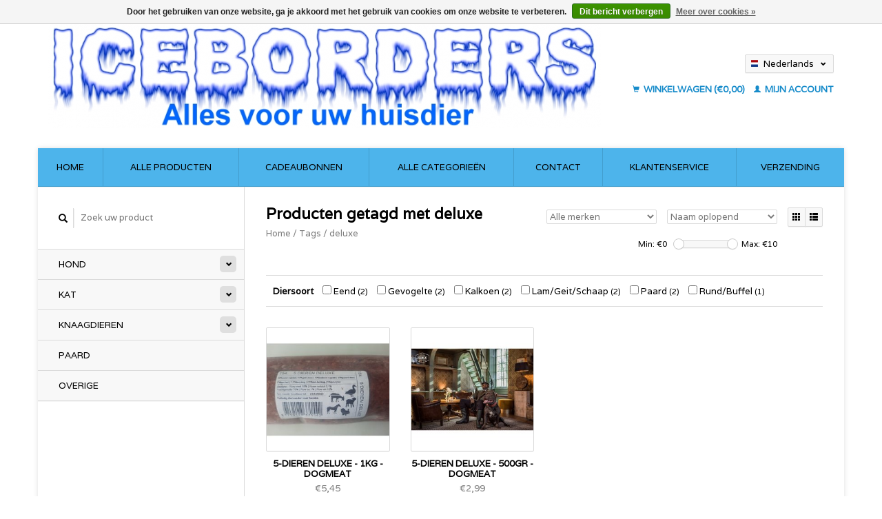

--- FILE ---
content_type: text/html;charset=utf-8
request_url: https://webshop.iceborders.nl/nl/tags/deluxe/
body_size: 5317
content:
<!DOCTYPE html>
<!--[if lt IE 7 ]><html class="ie ie6" lang="nl"> <![endif]-->
<!--[if IE 7 ]><html class="ie ie7" lang="nl"> <![endif]-->
<!--[if IE 8 ]><html class="ie ie8" lang="nl"> <![endif]-->
<!--[if (gte IE 9)|!(IE)]><!--><html lang="nl"> <!--<![endif]-->
  <head>
    <meta charset="utf-8"/>
<!-- [START] 'blocks/head.rain' -->
<!--

  (c) 2008-2026 Lightspeed Netherlands B.V.
  http://www.lightspeedhq.com
  Generated: 21-01-2026 @ 02:18:41

-->
<link rel="canonical" href="https://webshop.iceborders.nl/nl/tags/deluxe/"/>
<link rel="alternate" href="https://webshop.iceborders.nl/nl/index.rss" type="application/rss+xml" title="Nieuwe producten"/>
<link href="https://cdn.webshopapp.com/assets/cookielaw.css?2025-02-20" rel="stylesheet" type="text/css"/>
<meta name="robots" content="noodp,noydir"/>
<meta property="og:url" content="https://webshop.iceborders.nl/nl/tags/deluxe/?source=facebook"/>
<meta property="og:site_name" content="Iceborders"/>
<meta property="og:title" content="deluxe"/>
<meta property="og:description" content="Leverancier en groothandel van producten voor huisdieren, gespecialiseerd in natuurlijke producten."/>
<!--[if lt IE 9]>
<script src="https://cdn.webshopapp.com/assets/html5shiv.js?2025-02-20"></script>
<![endif]-->
<!-- [END] 'blocks/head.rain' -->
    <title>deluxe - Iceborders</title>
    <meta name="description" content="Leverancier en groothandel van producten voor huisdieren, gespecialiseerd in natuurlijke producten." />
    <meta name="keywords" content="deluxe, iceborders, natuurlijk, gezond, hond, kat, paard, groothandel" />
    
    <meta http-equiv="X-UA-Compatible" content="IE=edge,chrome=1">
    
    <meta name="viewport" content="width=device-width, initial-scale=1.0">
    <meta name="apple-mobile-web-app-capable" content="yes">
    <meta name="apple-mobile-web-app-status-bar-style" content="black">
    
    <link rel="shortcut icon" href="https://cdn.webshopapp.com/shops/232037/themes/22918/assets/favicon.ico?20191229121616" type="image/x-icon" />
    <link href='//fonts.googleapis.com/css?family=Varela:400,300,600' rel='stylesheet' type='text/css'>
    <link href='//fonts.googleapis.com/css?family=Varela:400,300,600' rel='stylesheet' type='text/css'>
    <link rel="shortcut icon" href="https://cdn.webshopapp.com/shops/232037/themes/22918/assets/favicon.ico?20191229121616" type="image/x-icon" /> 
    <link rel="stylesheet" href="https://cdn.webshopapp.com/shops/232037/themes/22918/assets/bootstrap.css?2025082821023920200921091819" />
    <link rel="stylesheet" href="https://cdn.webshopapp.com/shops/232037/themes/22918/assets/responsive.css?2025082821023920200921091819" />

        <link rel="stylesheet" href="https://cdn.webshopapp.com/shops/232037/themes/22918/assets/style.css?2025082821023920200921091819" />       
    <link rel="stylesheet" href="https://cdn.webshopapp.com/shops/232037/themes/22918/assets/settings.css?2025082821023920200921091819" />  
    <link rel="stylesheet" href="https://cdn.webshopapp.com/assets/gui-2-0.css?2025-02-20" /> 
    <link rel="stylesheet" href="https://cdn.webshopapp.com/shops/232037/themes/22918/assets/custom.css?2025082821023920200921091819" />


    <script type="text/javascript" src="https://cdn.webshopapp.com/assets/jquery-1-9-1.js?2025-02-20"></script>
    <script type="text/javascript" src="https://cdn.webshopapp.com/assets/jquery-ui-1-10-1.js?2025-02-20"></script>
    <script type="text/javascript" src="https://cdn.webshopapp.com/assets/jquery-migrate-1-1-1.js?2025-02-20"></script>
    <script type="text/javascript" src="https://cdn.webshopapp.com/shops/232037/themes/22918/assets/global.js?2025082821023920200921091819"></script>
    <script type="text/javascript" src="https://cdn.webshopapp.com/assets/gui.js?2025-02-20"></script>
            <script type="text/javascript" src="https://cdn.webshopapp.com/shops/232037/themes/22918/assets/uspticker.js?2025082821023920200921091819"></script>
    
		<script type="text/javascript" src="https://cdn.webshopapp.com/shops/232037/themes/22918/assets/share42.js?2025082821023920200921091819"></script> 

  </head>
  <body> 
    <header class="container">
      <div class="align">
        <div class="vertical">
          <a href="https://webshop.iceborders.nl/nl/" title="Iceborders">
            <img class="img-responsive"src="https://cdn.webshopapp.com/shops/232037/themes/22918/assets/logo.png?20191229121616" alt="Iceborders" />
          </a>
        </div>
        
        <div class="vertical text-right no-underline">
                    <div class="currencies-languages">
            <div class="select-wrap">
                                          <div class="languages select">
                <span class="selected"><span class="flag nl"></span>Nederlands <small><span class="glyphicon glyphicon-chevron-down"></span></small></span>
                <ul class="no-list-style languagesdropdown">
                                                                                          <li style="height:20px;">
                    <a href="https://webshop.iceborders.nl/de/go/category/" title="Deutsch" lang="de">                    
                      <span class="flag de"></span>Deutsch</a>
                  </li>
                                                                        <li style="height:20px;">
                    <a href="https://webshop.iceborders.nl/en/go/category/" title="English" lang="en">                    
                      <span class="flag en"></span>English</a>
                  </li>
                                                    </ul>
              </div>
                          </div>
          </div>
          <div class="clearfix"></div>
                    <div class="cart-account">
            <a href="https://webshop.iceborders.nl/nl/cart/" class="cart">
              <span class="glyphicon glyphicon-shopping-cart"></span> 
              Winkelwagen (€0,00)
            </a>
            <a href="https://webshop.iceborders.nl/nl/account/" class="my-account">
              <span class="glyphicon glyphicon glyphicon-user"></span>
                            Mijn account
                          </a>
          </div>
        </div>
      </div>
    </header>    
    
  
    
    
    
    <div class="container wrapper">
      <nav>
        <ul class="no-list-style no-underline topbar">
          <li class="item home ">
            <a class="itemLink" href="https://webshop.iceborders.nl/nl/">Home</a>
          </li>
          
          <li class="item ">
            <a class="itemLink" href="https://webshop.iceborders.nl/nl/collection/">Alle producten</a>
          </li>

                    <li class="item">
            <a class="itemLink" href="https://webshop.iceborders.nl/nl/giftcard/" title="Cadeaubonnen">Cadeaubonnen</a>
          </li>
          
                    <li class="item ">
            <a class="itemLink" href="https://webshop.iceborders.nl/nl/catalog/">Alle categorieën</a>
          </li>
          
                                                                                                                                            
          
                              <li class="item"><a class="itemLink" href="https://webshop.iceborders.nl/nl/service/about/" title="Contact">Contact</a></li>
                    
                                        
                                        
                                        
                    <li class="item"><a class="itemLink" href="https://webshop.iceborders.nl/nl/service/" title="Klantenservice">Klantenservice</a></li>
                                        
                                        
                              
              <li class="item">
    <a class="itemLink" href="https://webshop.iceborders.nl/nl/service/shipping-returns/" title="Verzending">
      Verzending
    </a>
  </li>
          </ul>
      </nav>

      <div class="sidebar col-xs-12 col-sm-12 col-md-3">
        <span class="burger glyphicon glyphicon-menu-hamburger hidden-md hidden-lg"></span>
       
      <div class="search">
  <form action="https://webshop.iceborders.nl/nl/search/" method="get" id="formSearch">
    <span onclick="$('#formSearch').submit();" title="Zoeken" class="glyphicon glyphicon-search"></span>
    <input type="text" name="q" value="" placeholder="Zoek uw product"/>
  </form>
</div>
<ul class="no-underline no-list-style sidebarul">
      <li class="item foldingsidebar ">
     <div class="subcat"><span class="glyphicon glyphicon-chevron-down"></span></div>
    <a class="itemLink  hassub" href="https://webshop.iceborders.nl/nl/hond/" title="Hond">Hond</a>

        <ul class="subnav">
            <li class="subitem">
                
        <a class="subitemLink " href="https://webshop.iceborders.nl/nl/hond/snacks/" title="Snacks">Snacks
        </a>
              </li>
            <li class="subitem">
                
        <a class="subitemLink " href="https://webshop.iceborders.nl/nl/hond/ijs/" title="Ijs">Ijs
        </a>
              </li>
            <li class="subitem">
                
        <a class="subitemLink " href="https://webshop.iceborders.nl/nl/hond/droogvoer/" title="Droogvoer">Droogvoer
        </a>
              </li>
            <li class="subitem">
                
        <a class="subitemLink " href="https://webshop.iceborders.nl/nl/hond/diepvries/" title="Diepvries">Diepvries
        </a>
              </li>
            <li class="subitem">
                
        <a class="subitemLink " href="https://webshop.iceborders.nl/nl/hond/kvv-houdbaar/" title="KVV Houdbaar">KVV Houdbaar
        </a>
              </li>
            <li class="subitem">
                
        <a class="subitemLink " href="https://webshop.iceborders.nl/nl/hond/apotheek-verzorging/" title="Apotheek &amp; Verzorging">Apotheek &amp; Verzorging
        </a>
              </li>
            <li class="subitem">
                
        <a class="subitemLink " href="https://webshop.iceborders.nl/nl/hond/vlooien-en-teken/" title="Vlooien en Teken">Vlooien en Teken
        </a>
              </li>
            <li class="subitem">
                
        <a class="subitemLink " href="https://webshop.iceborders.nl/nl/hond/speelgoed/" title="Speelgoed">Speelgoed
        </a>
              </li>
            <li class="subitem">
                
        <a class="subitemLink " href="https://webshop.iceborders.nl/nl/hond/voer-water-bakken/" title="Voer/Water Bakken">Voer/Water Bakken
        </a>
              </li>
            <li class="subitem">
                
        <a class="subitemLink " href="https://webshop.iceborders.nl/nl/hond/beweging-transport/" title="Beweging &amp; Transport">Beweging &amp; Transport
        </a>
              </li>
            <li class="subitem">
                
        <a class="subitemLink " href="https://webshop.iceborders.nl/nl/hond/manden-dekens-kussens/" title="Manden/Dekens/Kussens">Manden/Dekens/Kussens
        </a>
              </li>
            <li class="subitem">
                
        <a class="subitemLink " href="https://webshop.iceborders.nl/nl/hond/vuurwerkangst/" title="Vuurwerkangst">Vuurwerkangst
        </a>
              </li>
            <li class="subitem">
                
        <a class="subitemLink " href="https://webshop.iceborders.nl/nl/hond/sport-training/" title="Sport/Training">Sport/Training
        </a>
              </li>
            <li class="subitem">
                
        <a class="subitemLink " href="https://webshop.iceborders.nl/nl/hond/aanbiedingen/" title="Aanbiedingen">Aanbiedingen
        </a>
              </li>
            <li class="subitem">
                
        <a class="subitemLink " href="https://webshop.iceborders.nl/nl/hond/jassen-dekens/" title="Jassen/Dekens">Jassen/Dekens
        </a>
              </li>
            <li class="subitem">
                
        <a class="subitemLink " href="https://webshop.iceborders.nl/nl/hond/halsbanden-tuigen-lijnen/" title="Halsbanden / Tuigen / Lijnen">Halsbanden / Tuigen / Lijnen
        </a>
              </li>
            <li class="subitem">
                
        <a class="subitemLink " href="https://webshop.iceborders.nl/nl/hond/kerst/" title="Kerst">Kerst
        </a>
              </li>
          </ul>
      </li>
       
      <li class="item foldingsidebar ">
     <div class="subcat"><span class="glyphicon glyphicon-chevron-down"></span></div>
    <a class="itemLink  hassub" href="https://webshop.iceborders.nl/nl/kat/" title="Kat">Kat</a>

        <ul class="subnav">
            <li class="subitem">
                
        <a class="subitemLink " href="https://webshop.iceborders.nl/nl/kat/apotheek-verzorging/" title="Apotheek &amp; Verzorging">Apotheek &amp; Verzorging
        </a>
              </li>
            <li class="subitem">
                
        <a class="subitemLink " href="https://webshop.iceborders.nl/nl/kat/diepvries/" title="Diepvries">Diepvries
        </a>
              </li>
            <li class="subitem">
                
        <a class="subitemLink " href="https://webshop.iceborders.nl/nl/kat/droogvoer/" title="Droogvoer">Droogvoer
        </a>
              </li>
            <li class="subitem">
                
        <a class="subitemLink " href="https://webshop.iceborders.nl/nl/kat/kattenbakvulling/" title="Kattenbakvulling">Kattenbakvulling
        </a>
              </li>
            <li class="subitem">
                
        <a class="subitemLink " href="https://webshop.iceborders.nl/nl/kat/manden-dekens-kussens/" title="Manden/Dekens/Kussens">Manden/Dekens/Kussens
        </a>
              </li>
            <li class="subitem">
                
        <a class="subitemLink " href="https://webshop.iceborders.nl/nl/kat/natvoer/" title="Natvoer">Natvoer
        </a>
              </li>
            <li class="subitem">
                
        <a class="subitemLink " href="https://webshop.iceborders.nl/nl/kat/snacks/" title="Snacks">Snacks
        </a>
              </li>
            <li class="subitem">
                
        <a class="subitemLink " href="https://webshop.iceborders.nl/nl/kat/speelgoed/" title="Speelgoed">Speelgoed
        </a>
              </li>
            <li class="subitem">
                
        <a class="subitemLink " href="https://webshop.iceborders.nl/nl/kat/voer-water-bakken/" title="Voer/Water bakken">Voer/Water bakken
        </a>
              </li>
            <li class="subitem">
                
        <a class="subitemLink " href="https://webshop.iceborders.nl/nl/kat/vlooien-teken/" title="Vlooien/teken">Vlooien/teken
        </a>
              </li>
          </ul>
      </li>
       
      <li class="item foldingsidebar ">
     <div class="subcat"><span class="glyphicon glyphicon-chevron-down"></span></div>
    <a class="itemLink  hassub" href="https://webshop.iceborders.nl/nl/knaagdieren/" title="Knaagdieren">Knaagdieren</a>

        <ul class="subnav">
            <li class="subitem">
                
        <a class="subitemLink " href="https://webshop.iceborders.nl/nl/knaagdieren/voer/" title="Voer">Voer
        </a>
              </li>
            <li class="subitem">
                
        <a class="subitemLink " href="https://webshop.iceborders.nl/nl/knaagdieren/verzorging/" title="Verzorging">Verzorging
        </a>
              </li>
            <li class="subitem">
                
        <a class="subitemLink " href="https://webshop.iceborders.nl/nl/knaagdieren/speelgoed/" title="Speelgoed">Speelgoed
        </a>
              </li>
          </ul>
      </li>
       
      <li class="item foldingsidebar ">
     
    <a class="itemLink  " href="https://webshop.iceborders.nl/nl/paard/" title="Paard">Paard</a>

      </li>
       
      <li class="item foldingsidebar ">
     
    <a class="itemLink  " href="https://webshop.iceborders.nl/nl/overige/" title="Overige">Overige</a>

      </li>
       
      
            </ul>      </div>
      <div class="content col-xs-12 col-sm-12 col-md-9">
            <div class="row page-title">
  <div class="col-md-5 col-xs-12 title">
    <h1>Producten getagd met deluxe</h1>
    <div class="breadcrumbs no-underline">
      <a href="https://webshop.iceborders.nl/nl/" title="Home">Home</a>    
            / <a href="https://webshop.iceborders.nl/nl/tags/">Tags</a>
            / <a href="https://webshop.iceborders.nl/nl/tags/deluxe/">deluxe</a>
          </div>
  </div>
  <div class="col-md-7 col-xs-12 text-right filters right">
    <form action="https://webshop.iceborders.nl/nl/tags/deluxe/" method="get" id="ModeSortBrandPrice">
      <input type="hidden" name="mode" value="grid" id="filter_form_mode">
      <input type="hidden" name="min" value="0" id="filter_form_min">
      <input type="hidden" name="max" value="10" id="filter_form_max">
      
      <div name="mode" class="grid-list right">
        <div class="grid left active">
          <span class="glyphicon glyphicon-th"></span>
        </div>
        <div class="list left">
          <span class="glyphicon glyphicon-th-list"></span>
        </div>        
      </div>
      
      <select name="sort" onchange="$('#ModeSortBrandPrice').submit();" class="sort right">
                <option value="popular">Meest bekeken</option>
                <option value="newest">Nieuwste producten</option>
                <option value="lowest">Laagste prijs</option>
                <option value="highest">Hoogste prijs</option>
                <option value="asc" selected="selected">Naam oplopend</option>
                <option value="desc">Naam aflopend</option>
              </select> 
      
            <select name="brand" onchange="$('#ModeSortBrandPrice').submit();" class="brand right">
                <option value="0" selected="selected">Alle merken</option>
                <option value="4386247">DogMeat</option>
              </select>
            
      <div class="price-filter right">
        <span class="min left">Min: €<span>0</span></span>
        <div class="sidebar-filter-slider left">
          <div id="collection-filter-price"></div>
        </div>
        <span class="max left">Max: €<span>10</span></span>
      </div>   
      
      <div class="clearfix"></div>        
    </form>
  </div>
</div>
<div class="page-text row">  
  <div class="col-md-12">
      </div> 
</div>
<hr />

<form action="https://webshop.iceborders.nl/nl/tags/deluxe/" method="get" id="filter">  
  <div class="filter">
    <strong>Diersoort</strong>
        <label for="filter_399128">
      <input id="filter_399128" type="checkbox" onclick="$('#filter').submit();" name="filter[]" value="399128"  />
      Eend <small>(2)</small>    </label>
        <label for="filter_323906">
      <input id="filter_323906" type="checkbox" onclick="$('#filter').submit();" name="filter[]" value="323906"  />
      Gevogelte <small>(2)</small>    </label>
        <label for="filter_431636">
      <input id="filter_431636" type="checkbox" onclick="$('#filter').submit();" name="filter[]" value="431636"  />
      Kalkoen <small>(2)</small>    </label>
        <label for="filter_323900">
      <input id="filter_323900" type="checkbox" onclick="$('#filter').submit();" name="filter[]" value="323900"  />
      Lam/Geit/Schaap <small>(2)</small>    </label>
        <label for="filter_378899">
      <input id="filter_378899" type="checkbox" onclick="$('#filter').submit();" name="filter[]" value="378899"  />
      Paard <small>(2)</small>    </label>
        <label for="filter_323897">
      <input id="filter_323897" type="checkbox" onclick="$('#filter').submit();" name="filter[]" value="323897"  />
      Rund/Buffel <small>(1)</small>    </label>
      </div>
  </form>
<hr />





<div class="products row">
    <div class="row"></div>
          <a href="https://webshop.iceborders.nl/nl/5-dieren-deluxe-dogmeat-1kg.html">
<div class="col-md-2 col-xs-6 col-sm-2">
  <div class="product">
    <div class="image-wrap">
      <div class="hover">
        <div class="circle no-underline">
          <a href="https://webshop.iceborders.nl/nl/cart/add/258134911/">
            <span class="glyphicon glyphicon-shopping-cart"></span>
          </a>          <a href="https://webshop.iceborders.nl/nl/5-dieren-deluxe-dogmeat-1kg.html">
            <span class="glyphicon glyphicon-search"></span>        
          </a>
        </div>
      </div>
      <a href="https://webshop.iceborders.nl/nl/5-dieren-deluxe-dogmeat-1kg.html">
                            <img class="img-responsive" src="https://cdn.webshopapp.com/shops/232037/files/425203735/270x270x2/dogmeat-5-dieren-deluxe-1kg-dogmeat.jpg" height="270" width="270" alt="DogMeat 5-Dieren Deluxe - 1kg - DogMeat" />
                        </a>
    </div>
    <div class="info text-center">
      <a href="https://webshop.iceborders.nl/nl/5-dieren-deluxe-dogmeat-1kg.html" class="no-underline">
        <h3>5-Dieren Deluxe - 1kg - DogMeat</h3>
      </a>
      <span class="price">
                €5,45  
      </span>
      
   
    </div>
  </div>
</div>
</a>          <a href="https://webshop.iceborders.nl/nl/5-dieren-deluxe-500gr-dogmeat.html">
<div class="col-md-2 col-xs-6 col-sm-2">
  <div class="product">
    <div class="image-wrap">
      <div class="hover">
        <div class="circle no-underline">
          <a href="https://webshop.iceborders.nl/nl/cart/add/268056703/">
            <span class="glyphicon glyphicon-shopping-cart"></span>
          </a>          <a href="https://webshop.iceborders.nl/nl/5-dieren-deluxe-500gr-dogmeat.html">
            <span class="glyphicon glyphicon-search"></span>        
          </a>
        </div>
      </div>
      <a href="https://webshop.iceborders.nl/nl/5-dieren-deluxe-500gr-dogmeat.html">
                            <img class="img-responsive" src="https://cdn.webshopapp.com/shops/232037/files/405143518/270x270x2/dogmeat-5-dieren-deluxe-500gr-dogmeat.jpg" height="270" width="270" alt="DogMeat 5-Dieren Deluxe - 500gr - Dogmeat" />
                        </a>
    </div>
    <div class="info text-center">
      <a href="https://webshop.iceborders.nl/nl/5-dieren-deluxe-500gr-dogmeat.html" class="no-underline">
        <h3>5-Dieren Deluxe - 500gr - Dogmeat</h3>
      </a>
      <span class="price">
                €2,99  
      </span>
      
   
    </div>
  </div>
</div>
</a>     
    
    
  
</div>


<script type="text/javascript">
$(document).ready(function(){  
  $('.grid-list .grid').click(function(){
    $('#filter_form_mode').val('grid');
    $('#ModeSortBrandPrice').submit();
  });
  $('.grid-list .list').click(function(){
    $('#filter_form_mode').val('list');
    $('#ModeSortBrandPrice').submit();
  });
  
  $(function(){
    $('#collection-filter-price').slider({
      range: true,
      min: 0,
      max: 10,
      values: [0, 10],
      step: 1,
      slide: function( event, ui){
        $('.price-filter .min span').html(ui.values[0]);
        $('.price-filter .max span').html(ui.values[1]);
        $('#filter_form_min').val(ui.values[0]);
        $('#filter_form_max').val(ui.values[1]);
      },
      stop: function(event, ui){
        $('#ModeSortBrandPrice').submit();
      }
    });
  });
});
</script>      </div>
      <div class="clearfix"></div>

      <footer>
        <div class="row items top no-list-style no-underline">
          <div class="contact-adres col-md-3  col-xs-12 border-right">
            
             <label class="collapse" for="_1">
      <h3>      Iceborders</h3>
                       <span class="glyphicon glyphicon-chevron-down hidden-sm hidden-md hidden-lg"></span></label>
                    <input class="hidden-md hidden-lg hidden-sm" id="_1" type="checkbox">
                    <div class="list">
                      
            <span class="contact-description">Rijdt26, 6631 AT  Horssen</span>                        <div class="contact">
              <span class="glyphicon glyphicon-earphone"></span>
              +31 487760177 / +31 653770582
            </div>
                                    <div class="contact">
              <span class="glyphicon glyphicon-envelope"></span>
              <a href="/cdn-cgi/l/email-protection#157c7b737a557c7670777a67717067663b7b79" title="Email"><span class="__cf_email__" data-cfemail="6801060e0728010b0d0a071a0c0d1a1b460604">[email&#160;protected]</span></a>
            </div>
                        </div>
          </div>
        
          <div class="service-links col-md-3 col-xs-12 border-left">
                  <label class="collapse" for="_2">
                      <h3>Klantenservice</h3>
                       <span class="glyphicon glyphicon-chevron-down hidden-sm hidden-md hidden-lg"></span></label>
                    <input class="hidden-md hidden-lg hidden-sm" id="_2" type="checkbox">
                    <div class="list">
            
      
              <ul>
                                                <li><a href="https://webshop.iceborders.nl/nl/service/about/" title="Contact">Contact</a></li>
                                <li><a href="https://webshop.iceborders.nl/nl/service/general-terms-conditions/" title="Algemene voorwaarden">Algemene voorwaarden</a></li>
                                <li><a href="https://webshop.iceborders.nl/nl/service/payment-methods/" title="Betaalmethoden">Betaalmethoden</a></li>
                              </ul>
          </div>
          </div>
          <div class="service-links col-md-3 col-xs-12 border-left">
            <label class="collapse" for="_3">
                      <h3>Meer</h3>
                       <span class="glyphicon glyphicon-chevron-down hidden-sm hidden-md hidden-lg"></span></label>
                    <input class="hidden-md hidden-lg hidden-sm" id="_3" type="checkbox">
                    
            <ul>
                              <li><a href="https://webshop.iceborders.nl/nl/service/" title="Klantenservice">Klantenservice</a></li>
                              <li><a href="https://webshop.iceborders.nl/nl/sitemap/" title="Sitemap">Sitemap</a></li>
                              <li><a href="https://webshop.iceborders.nl/nl/service/verzendkostenlevertijden/" title="Verzendkosten/Levertijden">Verzendkosten/Levertijden</a></li>
                          </ul>
          </div>
          <div class="service-links col-md-3 col-xs-12 border-left">
                  <label class="collapse" for="_4">
                      <h3>Mijn account</h3>
                       <span class="glyphicon glyphicon-chevron-down hidden-sm hidden-md hidden-lg"></span></label>
                    <input class="hidden-md hidden-lg hidden-sm" id="_4" type="checkbox">
            <ul>
              <li><a href="https://webshop.iceborders.nl/nl/account/" title="Mijn account">Mijn account</a></li>
              <li><a href="https://webshop.iceborders.nl/nl/account/orders/" title="Mijn bestellingen">Mijn bestellingen</a></li>
              <li><a href="https://webshop.iceborders.nl/nl/account/tickets/" title="Mijn tickets">Mijn tickets</a></li>
              <li><a href="https://webshop.iceborders.nl/nl/account/wishlist/" title="Mijn verlanglijst">Mijn verlanglijst</a></li>
                          </ul>
          </div>
        </div>   
        
        <div class="row items bottom">
          <div class="widget col-md-3 hidden-sm hidden-xs border-right">
                                                
          </div>
               

          <div class="social-media col-md-6 border-left col-xs-12 ">
                                <label class="collapse" for="_6">
               <h3>Social media</h3>

                       <span class="glyphicon glyphicon-chevron-down hidden-sm hidden-md hidden-lg"></span></label>
                    <input class="hidden-md hidden-lg hidden-sm" id="_6" type="checkbox">
                    <div class="list">
            
            <div class="social-media">
              <a href="https://www.facebook.com/iceborders" class="social-icon facebook" target="_blank" title="Facebook Iceborders"></a>              <a href="https://www.twitter.com/iceborders" class="social-icon twitter" target="_blank" title="Twitter Iceborders"></a>                                                                      <a href="https://www.instagram.com/iceborders" class="social-icon instagram" target="_blank" title="Instagram Iceborders"></a>            </div>           
            </div>

                      </div>
          <div class="hallmarks hidden-xs hidden-sm col-md-3 no-underline">
             
          </div>
        </div>        
        <div class="row copyright-payments no-underline">
          <div class="copyright col-md-6">
            <small>
            © Copyright 2026 Iceborders
                        - Powered by
                        <a href="https://www.lightspeedhq.nl/" title="Lightspeed" target="_blank">Lightspeed</a>
                                                </small>
          </div>
          <div class="payments col-md-6 text-right">
                        <a href="https://webshop.iceborders.nl/nl/service/payment-methods/" title="Betaalmethoden">
              <img src="https://cdn.webshopapp.com/assets/icon-payment-ideal.png?2025-02-20" alt="iDEAL" />
            </a>
                        <a href="https://webshop.iceborders.nl/nl/service/payment-methods/" title="Betaalmethoden">
              <img src="https://cdn.webshopapp.com/assets/icon-payment-maestro.png?2025-02-20" alt="Maestro" />
            </a>
                        <a href="https://webshop.iceborders.nl/nl/service/payment-methods/" title="Betaalmethoden">
              <img src="https://cdn.webshopapp.com/assets/icon-payment-mistercash.png?2025-02-20" alt="Bancontact" />
            </a>
                        <a href="https://webshop.iceborders.nl/nl/service/payment-methods/" title="Betaalmethoden">
              <img src="https://cdn.webshopapp.com/assets/icon-payment-banktransfer.png?2025-02-20" alt="Bank transfer" />
            </a>
                        <a href="https://webshop.iceborders.nl/nl/service/payment-methods/" title="Betaalmethoden">
              <img src="https://cdn.webshopapp.com/assets/icon-payment-visa.png?2025-02-20" alt="Visa" />
            </a>
                        <a href="https://webshop.iceborders.nl/nl/service/payment-methods/" title="Betaalmethoden">
              <img src="https://cdn.webshopapp.com/assets/icon-payment-mastercard.png?2025-02-20" alt="MasterCard" />
            </a>
                        <a href="https://webshop.iceborders.nl/nl/service/payment-methods/" title="Betaalmethoden">
              <img src="https://cdn.webshopapp.com/assets/icon-payment-americanexpress.png?2025-02-20" alt="American Express" />
            </a>
                        <a href="https://webshop.iceborders.nl/nl/service/payment-methods/" title="Betaalmethoden">
              <img src="https://cdn.webshopapp.com/assets/icon-payment-invoice.png?2025-02-20" alt="Invoice" />
            </a>
                        <a href="https://webshop.iceborders.nl/nl/service/payment-methods/" title="Betaalmethoden">
              <img src="https://cdn.webshopapp.com/assets/icon-payment-pin.png?2025-02-20" alt="Pin" />
            </a>
                        <a href="https://webshop.iceborders.nl/nl/service/payment-methods/" title="Betaalmethoden">
              <img src="https://cdn.webshopapp.com/assets/icon-payment-cash.png?2025-02-20" alt="Cash" />
            </a>
                        <a href="https://webshop.iceborders.nl/nl/service/payment-methods/" title="Betaalmethoden">
              <img src="https://cdn.webshopapp.com/assets/icon-payment-belfius.png?2025-02-20" alt="Belfius" />
            </a>
                        <a href="https://webshop.iceborders.nl/nl/service/payment-methods/" title="Betaalmethoden">
              <img src="https://cdn.webshopapp.com/assets/icon-payment-kbc.png?2025-02-20" alt="KBC" />
            </a>
                        <a href="https://webshop.iceborders.nl/nl/service/payment-methods/" title="Betaalmethoden">
              <img src="https://cdn.webshopapp.com/assets/icon-payment-giropay.png?2025-02-20" alt="Giropay" />
            </a>
                        <a href="https://webshop.iceborders.nl/nl/service/payment-methods/" title="Betaalmethoden">
              <img src="https://cdn.webshopapp.com/assets/icon-payment-eps.png?2025-02-20" alt="EPS" />
            </a>
                        <a href="https://webshop.iceborders.nl/nl/service/payment-methods/" title="Betaalmethoden">
              <img src="https://cdn.webshopapp.com/assets/icon-payment-cartesbancaires.png?2025-02-20" alt="Cartes Bancaires" />
            </a>
                        <a href="https://webshop.iceborders.nl/nl/service/payment-methods/" title="Betaalmethoden">
              <img src="https://cdn.webshopapp.com/assets/icon-payment-klarnapaylater.png?2025-02-20" alt="Klarna." />
            </a>
                      </div>
        </div>    
      </footer>
    </div>
  <!-- [START] 'blocks/body.rain' -->
<script data-cfasync="false" src="/cdn-cgi/scripts/5c5dd728/cloudflare-static/email-decode.min.js"></script><script>
(function () {
  var s = document.createElement('script');
  s.type = 'text/javascript';
  s.async = true;
  s.src = 'https://webshop.iceborders.nl/nl/services/stats/pageview.js';
  ( document.getElementsByTagName('head')[0] || document.getElementsByTagName('body')[0] ).appendChild(s);
})();
</script>
  <div class="wsa-cookielaw">
      Door het gebruiken van onze website, ga je akkoord met het gebruik van cookies om onze website te verbeteren.
    <a href="https://webshop.iceborders.nl/nl/cookielaw/optIn/" class="wsa-cookielaw-button wsa-cookielaw-button-green" rel="nofollow" title="Dit bericht verbergen">Dit bericht verbergen</a>
    <a href="https://webshop.iceborders.nl/nl/service/privacy-policy/" class="wsa-cookielaw-link" rel="nofollow" title="Meer over cookies">Meer over cookies &raquo;</a>
  </div>
<!-- [END] 'blocks/body.rain' -->
    <script>
      $(".glyphicon-menu-hamburger").click(function(){
    $(".sidebarul").toggle(400);
});
    </script><script>
$(".subcat").click(function(){
    $(this).siblings(".subnav").toggle();
});
  </script>
</body>
</html>

--- FILE ---
content_type: text/javascript;charset=utf-8
request_url: https://webshop.iceborders.nl/nl/services/stats/pageview.js
body_size: -412
content:
// SEOshop 21-01-2026 02:18:43